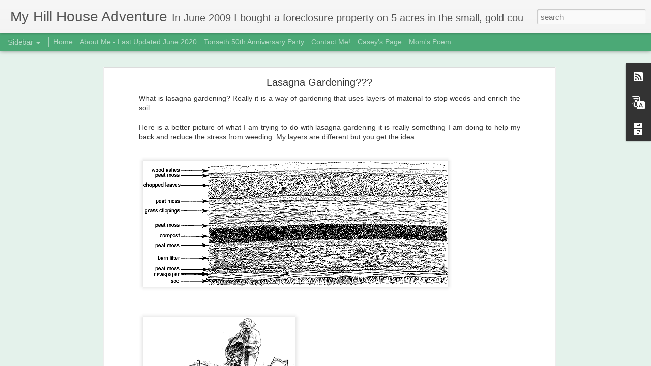

--- FILE ---
content_type: text/html; charset=UTF-8
request_url: http://www.mokehillhousefarm.com/2011/12/lasagna-gardening.html
body_size: 172659
content:
<!DOCTYPE html>
<html class='v2' dir='ltr' lang='en'>
<head>
<link href='https://www.blogger.com/static/v1/widgets/335934321-css_bundle_v2.css' rel='stylesheet' type='text/css'/>
<meta content='text/html; charset=UTF-8' http-equiv='Content-Type'/>
<meta content='blogger' name='generator'/>
<link href='http://www.mokehillhousefarm.com/favicon.ico' rel='icon' type='image/x-icon'/>
<link href='http://www.mokehillhousefarm.com/2011/12/lasagna-gardening.html' rel='canonical'/>
<link rel="alternate" type="application/atom+xml" title="My Hill House Adventure - Atom" href="http://www.mokehillhousefarm.com/feeds/posts/default" />
<link rel="alternate" type="application/rss+xml" title="My Hill House Adventure - RSS" href="http://www.mokehillhousefarm.com/feeds/posts/default?alt=rss" />
<link rel="service.post" type="application/atom+xml" title="My Hill House Adventure - Atom" href="https://www.blogger.com/feeds/5149397275102397914/posts/default" />

<link rel="alternate" type="application/atom+xml" title="My Hill House Adventure - Atom" href="http://www.mokehillhousefarm.com/feeds/3621879671119644968/comments/default" />
<!--Can't find substitution for tag [blog.ieCssRetrofitLinks]-->
<link href='[data-uri]' rel='image_src'/>
<meta content='http://www.mokehillhousefarm.com/2011/12/lasagna-gardening.html' property='og:url'/>
<meta content='Lasagna Gardening???' property='og:title'/>
<meta content='my blog about renovating a foreclosure house on 5 acres in Moke Hill CA' property='og:description'/>
<meta content='[data-uri]' property='og:image'/>
<title>My Hill House Adventure: Lasagna Gardening???</title>
<meta content='!' name='fragment'/>
<meta content='dynamic' name='blogger-template'/>
<meta content='IE=9,chrome=1' http-equiv='X-UA-Compatible'/>
<meta content='initial-scale=1.0, maximum-scale=1.0, user-scalable=no, width=device-width' name='viewport'/>
<style id='page-skin-1' type='text/css'><!--
/*-----------------------------------------------
Blogger Template Style
Name: Dynamic Views
----------------------------------------------- */
/* Variable definitions
====================
<Variable name="keycolor" description="Main Color" type="color" default="#ffffff"
variants="#2b256f,#00b2b4,#4ba976,#696f00,#b38f00,#f07300,#d0422c,#f37a86,#7b5341"/>
<Group description="Page">
<Variable name="page.text.font" description="Font" type="font"
default="'Helvetica Neue Light', HelveticaNeue-Light, 'Helvetica Neue', Helvetica, Arial, sans-serif"/>
<Variable name="page.text.color" description="Text Color" type="color"
default="#333333" variants="#333333"/>
<Variable name="body.background.color" description="Background Color" type="color"
default="#EEEEEE"
variants="#dfdfea,#d9f4f4,#e4f2eb,#e9ead9,#f4eed9,#fdead9,#f8e3e0,#fdebed,#ebe5e3"/>
</Group>
<Variable name="body.background" description="Body Background" type="background"
color="#EEEEEE" default="$(color) none repeat scroll top left"/>
<Group description="Header">
<Variable name="header.background.color" description="Background Color" type="color"
default="#F3F3F3" variants="#F3F3F3"/>
</Group>
<Group description="Header Bar">
<Variable name="primary.color" description="Background Color" type="color"
default="#333333" variants="#2b256f,#00b2b4,#4ba976,#696f00,#b38f00,#f07300,#d0422c,#f37a86,#7b5341"/>
<Variable name="menu.font" description="Font" type="font"
default="'Helvetica Neue Light', HelveticaNeue-Light, 'Helvetica Neue', Helvetica, Arial, sans-serif"/>
<Variable name="menu.text.color" description="Text Color" type="color"
default="#FFFFFF" variants="#FFFFFF"/>
</Group>
<Group description="Links">
<Variable name="link.font" description="Link Text" type="font"
default="'Helvetica Neue Light', HelveticaNeue-Light, 'Helvetica Neue', Helvetica, Arial, sans-serif"/>
<Variable name="link.color" description="Link Color" type="color"
default="#009EB8"
variants="#2b256f,#00b2b4,#4ba976,#696f00,#b38f00,#f07300,#d0422c,#f37a86,#7b5341"/>
<Variable name="link.hover.color" description="Link Hover Color" type="color"
default="#009EB8"
variants="#2b256f,#00b2b4,#4ba976,#696f00,#b38f00,#f07300,#d0422c,#f37a86,#7b5341"/>
<Variable name="link.visited.color" description="Link Visited Color" type="color"
default="#009EB8"
variants="#2b256f,#00b2b4,#4ba976,#696f00,#b38f00,#f07300,#d0422c,#f37a86,#7b5341"/>
</Group>
<Group description="Blog Title">
<Variable name="blog.title.font" description="Font" type="font"
default="'Helvetica Neue Light', HelveticaNeue-Light, 'Helvetica Neue', Helvetica, Arial, sans-serif"/>
<Variable name="blog.title.color" description="Color" type="color"
default="#555555" variants="#555555"/>
</Group>
<Group description="Blog Description">
<Variable name="blog.description.font" description="Font" type="font"
default="'Helvetica Neue Light', HelveticaNeue-Light, 'Helvetica Neue', Helvetica, Arial, sans-serif"/>
<Variable name="blog.description.color" description="Color" type="color"
default="#555555" variants="#555555"/>
</Group>
<Group description="Post Title">
<Variable name="post.title.font" description="Font" type="font"
default="'Helvetica Neue Light', HelveticaNeue-Light, 'Helvetica Neue', Helvetica, Arial, sans-serif"/>
<Variable name="post.title.color" description="Color" type="color"
default="#333333" variants="#333333"/>
</Group>
<Group description="Date Ribbon">
<Variable name="ribbon.color" description="Color" type="color"
default="#666666" variants="#2b256f,#00b2b4,#4ba976,#696f00,#b38f00,#f07300,#d0422c,#f37a86,#7b5341"/>
<Variable name="ribbon.hover.color" description="Hover Color" type="color"
default="#AD3A2B" variants="#AD3A2B"/>
</Group>
<Variable name="blitzview" description="Initial view type" type="string" default="sidebar"/>
*/
/* BEGIN CUT */
{
"font:Text": "normal normal 100% Arial, Tahoma, Helvetica, FreeSans, sans-serif",
"color:Text": "#333333",
"image:Background": "#EEEEEE none repeat scroll top left",
"color:Background": "#e4f2eb",
"color:Header Background": "#f3f3f3",
"color:Primary": "#4ba976",
"color:Menu Text": "#ffffff",
"font:Menu": "'Helvetica Neue Light', HelveticaNeue-Light, 'Helvetica Neue', Helvetica, Arial, sans-serif",
"font:Link": "'Helvetica Neue Light', HelveticaNeue-Light, 'Helvetica Neue', Helvetica, Arial, sans-serif",
"color:Link": "#4ba976",
"color:Link Visited": "#4ba976",
"color:Link Hover": "#4ba976",
"font:Blog Title": "'Helvetica Neue Light', HelveticaNeue-Light, 'Helvetica Neue', Helvetica, Arial, sans-serif",
"color:Blog Title": "#555555",
"font:Blog Description": "'Helvetica Neue Light', HelveticaNeue-Light, 'Helvetica Neue', Helvetica, Arial, sans-serif",
"color:Blog Description": "#555555",
"font:Post Title": "'Helvetica Neue Light', HelveticaNeue-Light, 'Helvetica Neue', Helvetica, Arial, sans-serif",
"color:Post Title": "#333333",
"color:Ribbon": "#4ba976",
"color:Ribbon Hover": "#ad3a2b",
"view": "sidebar"
}
/* END CUT */

--></style>
<style id='template-skin-1' type='text/css'><!--
body {
min-width: 940px;
}
.column-center-outer {
margin-top: 46px;
}
.content-outer, .content-fauxcolumn-outer, .region-inner {
min-width: 940px;
max-width: 940px;
_width: 940px;
}
.main-inner .columns {
padding-left: 0;
padding-right: 330px;
}
.main-inner .fauxcolumn-center-outer {
left: 0;
right: 330px;
/* IE6 does not respect left and right together */
_width: expression(this.parentNode.offsetWidth -
parseInt("0") -
parseInt("330px") + 'px');
}
.main-inner .fauxcolumn-left-outer {
width: 0;
}
.main-inner .fauxcolumn-right-outer {
width: 330px;
}
.main-inner .column-left-outer {
width: 0;
right: 100%;
margin-left: -0;
}
.main-inner .column-right-outer {
width: 330px;
margin-right: -330px;
}
#layout {
min-width: 0;
}
#layout .content-outer {
min-width: 0;
width: 800px;
}
#layout .region-inner {
min-width: 0;
width: auto;
}
--></style>
<script src='//www.blogblog.com/dynamicviews/2dfa401275732ff9/js/common.js' type='text/javascript'></script>
<script src='//www.blogblog.com/dynamicviews/2dfa401275732ff9/js/sidebar.js' type='text/javascript'></script>
<script src='//www.blogblog.com/dynamicviews/4224c15c4e7c9321/js/comments.js'></script>
<script type='text/javascript'>
        (function(i,s,o,g,r,a,m){i['GoogleAnalyticsObject']=r;i[r]=i[r]||function(){
        (i[r].q=i[r].q||[]).push(arguments)},i[r].l=1*new Date();a=s.createElement(o),
        m=s.getElementsByTagName(o)[0];a.async=1;a.src=g;m.parentNode.insertBefore(a,m)
        })(window,document,'script','https://www.google-analytics.com/analytics.js','ga');
        ga('create', 'UA-29175402-1', 'auto', 'blogger');
        ga('blogger.send', 'pageview');
      </script>
<link href='https://www.blogger.com/dyn-css/authorization.css?targetBlogID=5149397275102397914&amp;zx=88c7c8bf-2dd2-47d1-80f5-39cae2f48269' media='none' onload='if(media!=&#39;all&#39;)media=&#39;all&#39;' rel='stylesheet'/><noscript><link href='https://www.blogger.com/dyn-css/authorization.css?targetBlogID=5149397275102397914&amp;zx=88c7c8bf-2dd2-47d1-80f5-39cae2f48269' rel='stylesheet'/></noscript>
<meta name='google-adsense-platform-account' content='ca-host-pub-1556223355139109'/>
<meta name='google-adsense-platform-domain' content='blogspot.com'/>

<!-- data-ad-client=ca-pub-7923030508879427 -->

</head>
<body class='variant-sidebar'>
<div class='content'>
<div class='content-outer'>
<div class='fauxborder-left content-fauxborder-left'>
<div class='content-inner'>
<div class='main-outer'>
<div class='fauxborder-left main-fauxborder-left'>
<div class='region-inner main-inner'>
<div class='columns fauxcolumns'>
<div class='column-center-outer'>
<div class='column-center-inner'>
<div class='main section' id='main'>
</div>
</div>
</div>
<div class='column-right-outer'>
<div class='column-right-inner'>
<aside>
<div class='sidebar section' id='sidebar-right-1'>
</div>
</aside>
</div>
</div>
<div style='clear: both'></div>
</div>
</div>
</div>
</div>
</div>
</div>
</div>
</div>
<script language='javascript' type='text/javascript'>
        window.onload = function() {
          blogger.ui().configure().view();
        };
      </script>

<script type="text/javascript" src="https://www.blogger.com/static/v1/widgets/3845888474-widgets.js"></script>
<script type='text/javascript'>
window['__wavt'] = 'AOuZoY4oX3OptkGUa-rU7zdlH3c0cKeSCw:1768571038947';_WidgetManager._Init('//www.blogger.com/rearrange?blogID\x3d5149397275102397914','//www.mokehillhousefarm.com/2011/12/lasagna-gardening.html','5149397275102397914');
_WidgetManager._SetDataContext([{'name': 'blog', 'data': {'blogId': '5149397275102397914', 'title': 'My Hill House Adventure', 'url': 'http://www.mokehillhousefarm.com/2011/12/lasagna-gardening.html', 'canonicalUrl': 'http://www.mokehillhousefarm.com/2011/12/lasagna-gardening.html', 'homepageUrl': 'http://www.mokehillhousefarm.com/', 'searchUrl': 'http://www.mokehillhousefarm.com/search', 'canonicalHomepageUrl': 'http://www.mokehillhousefarm.com/', 'blogspotFaviconUrl': 'http://www.mokehillhousefarm.com/favicon.ico', 'bloggerUrl': 'https://www.blogger.com', 'hasCustomDomain': true, 'httpsEnabled': true, 'enabledCommentProfileImages': true, 'gPlusViewType': 'FILTERED_POSTMOD', 'adultContent': false, 'analyticsAccountNumber': 'UA-29175402-1', 'encoding': 'UTF-8', 'locale': 'en', 'localeUnderscoreDelimited': 'en', 'languageDirection': 'ltr', 'isPrivate': false, 'isMobile': false, 'isMobileRequest': false, 'mobileClass': '', 'isPrivateBlog': false, 'isDynamicViewsAvailable': true, 'feedLinks': '\x3clink rel\x3d\x22alternate\x22 type\x3d\x22application/atom+xml\x22 title\x3d\x22My Hill House Adventure - Atom\x22 href\x3d\x22http://www.mokehillhousefarm.com/feeds/posts/default\x22 /\x3e\n\x3clink rel\x3d\x22alternate\x22 type\x3d\x22application/rss+xml\x22 title\x3d\x22My Hill House Adventure - RSS\x22 href\x3d\x22http://www.mokehillhousefarm.com/feeds/posts/default?alt\x3drss\x22 /\x3e\n\x3clink rel\x3d\x22service.post\x22 type\x3d\x22application/atom+xml\x22 title\x3d\x22My Hill House Adventure - Atom\x22 href\x3d\x22https://www.blogger.com/feeds/5149397275102397914/posts/default\x22 /\x3e\n\n\x3clink rel\x3d\x22alternate\x22 type\x3d\x22application/atom+xml\x22 title\x3d\x22My Hill House Adventure - Atom\x22 href\x3d\x22http://www.mokehillhousefarm.com/feeds/3621879671119644968/comments/default\x22 /\x3e\n', 'meTag': '', 'adsenseClientId': 'ca-pub-7923030508879427', 'adsenseHostId': 'ca-host-pub-1556223355139109', 'adsenseHasAds': false, 'adsenseAutoAds': false, 'boqCommentIframeForm': true, 'loginRedirectParam': '', 'isGoogleEverywhereLinkTooltipEnabled': true, 'view': '', 'dynamicViewsCommentsSrc': '//www.blogblog.com/dynamicviews/4224c15c4e7c9321/js/comments.js', 'dynamicViewsScriptSrc': '//www.blogblog.com/dynamicviews/2dfa401275732ff9', 'plusOneApiSrc': 'https://apis.google.com/js/platform.js', 'disableGComments': true, 'interstitialAccepted': false, 'sharing': {'platforms': [{'name': 'Get link', 'key': 'link', 'shareMessage': 'Get link', 'target': ''}, {'name': 'Facebook', 'key': 'facebook', 'shareMessage': 'Share to Facebook', 'target': 'facebook'}, {'name': 'BlogThis!', 'key': 'blogThis', 'shareMessage': 'BlogThis!', 'target': 'blog'}, {'name': 'X', 'key': 'twitter', 'shareMessage': 'Share to X', 'target': 'twitter'}, {'name': 'Pinterest', 'key': 'pinterest', 'shareMessage': 'Share to Pinterest', 'target': 'pinterest'}, {'name': 'Email', 'key': 'email', 'shareMessage': 'Email', 'target': 'email'}], 'disableGooglePlus': true, 'googlePlusShareButtonWidth': 0, 'googlePlusBootstrap': '\x3cscript type\x3d\x22text/javascript\x22\x3ewindow.___gcfg \x3d {\x27lang\x27: \x27en\x27};\x3c/script\x3e'}, 'hasCustomJumpLinkMessage': false, 'jumpLinkMessage': 'Read more', 'pageType': 'item', 'postId': '3621879671119644968', 'postImageUrl': '[data-uri]\x3d\x3d', 'pageName': 'Lasagna Gardening???', 'pageTitle': 'My Hill House Adventure: Lasagna Gardening???', 'metaDescription': ''}}, {'name': 'features', 'data': {}}, {'name': 'messages', 'data': {'edit': 'Edit', 'linkCopiedToClipboard': 'Link copied to clipboard!', 'ok': 'Ok', 'postLink': 'Post Link'}}, {'name': 'skin', 'data': {'vars': {'link_color': '#4ba976', 'post_title_color': '#333333', 'blog_description_font': '\x27Helvetica Neue Light\x27, HelveticaNeue-Light, \x27Helvetica Neue\x27, Helvetica, Arial, sans-serif', 'body_background_color': '#e4f2eb', 'ribbon_color': '#4ba976', 'body_background': '#EEEEEE none repeat scroll top left', 'blitzview': 'sidebar', 'link_visited_color': '#4ba976', 'link_hover_color': '#4ba976', 'header_background_color': '#f3f3f3', 'keycolor': '#4ba976', 'page_text_font': 'normal normal 100% Arial, Tahoma, Helvetica, FreeSans, sans-serif', 'blog_title_color': '#555555', 'ribbon_hover_color': '#ad3a2b', 'blog_title_font': '\x27Helvetica Neue Light\x27, HelveticaNeue-Light, \x27Helvetica Neue\x27, Helvetica, Arial, sans-serif', 'link_font': '\x27Helvetica Neue Light\x27, HelveticaNeue-Light, \x27Helvetica Neue\x27, Helvetica, Arial, sans-serif', 'menu_font': '\x27Helvetica Neue Light\x27, HelveticaNeue-Light, \x27Helvetica Neue\x27, Helvetica, Arial, sans-serif', 'primary_color': '#4ba976', 'page_text_color': '#333333', 'post_title_font': '\x27Helvetica Neue Light\x27, HelveticaNeue-Light, \x27Helvetica Neue\x27, Helvetica, Arial, sans-serif', 'blog_description_color': '#555555', 'menu_text_color': '#ffffff'}, 'override': '', 'url': 'blitz.css'}}, {'name': 'template', 'data': {'name': 'Dynamic Views', 'localizedName': 'Dynamic Views', 'isResponsive': false, 'isAlternateRendering': false, 'isCustom': false, 'variant': 'sidebar', 'variantId': 'sidebar'}}, {'name': 'view', 'data': {'classic': {'name': 'classic', 'url': '?view\x3dclassic'}, 'flipcard': {'name': 'flipcard', 'url': '?view\x3dflipcard'}, 'magazine': {'name': 'magazine', 'url': '?view\x3dmagazine'}, 'mosaic': {'name': 'mosaic', 'url': '?view\x3dmosaic'}, 'sidebar': {'name': 'sidebar', 'url': '?view\x3dsidebar'}, 'snapshot': {'name': 'snapshot', 'url': '?view\x3dsnapshot'}, 'timeslide': {'name': 'timeslide', 'url': '?view\x3dtimeslide'}, 'isMobile': false, 'title': 'Lasagna Gardening???', 'description': 'my blog about renovating a foreclosure house on 5 acres in Moke Hill CA', 'featuredImage': '[data-uri]\x3d\x3d', 'url': 'http://www.mokehillhousefarm.com/2011/12/lasagna-gardening.html', 'type': 'item', 'isSingleItem': true, 'isMultipleItems': false, 'isError': false, 'isPage': false, 'isPost': true, 'isHomepage': false, 'isArchive': false, 'isLabelSearch': false, 'postId': 3621879671119644968}}]);
_WidgetManager._RegisterWidget('_BlogView', new _WidgetInfo('Blog1', 'main', document.getElementById('Blog1'), {'cmtInteractionsEnabled': false, 'lightboxEnabled': true, 'lightboxModuleUrl': 'https://www.blogger.com/static/v1/jsbin/4049919853-lbx.js', 'lightboxCssUrl': 'https://www.blogger.com/static/v1/v-css/828616780-lightbox_bundle.css'}, 'displayModeFull'));
_WidgetManager._RegisterWidget('_HeaderView', new _WidgetInfo('Header1', 'sidebar-right-1', document.getElementById('Header1'), {}, 'displayModeFull'));
_WidgetManager._RegisterWidget('_FeaturedPostView', new _WidgetInfo('FeaturedPost1', 'sidebar-right-1', document.getElementById('FeaturedPost1'), {}, 'displayModeFull'));
_WidgetManager._RegisterWidget('_SubscribeView', new _WidgetInfo('Subscribe1', 'sidebar-right-1', document.getElementById('Subscribe1'), {}, 'displayModeFull'));
_WidgetManager._RegisterWidget('_TranslateView', new _WidgetInfo('Translate1', 'sidebar-right-1', document.getElementById('Translate1'), {}, 'displayModeFull'));
_WidgetManager._RegisterWidget('_BlogArchiveView', new _WidgetInfo('BlogArchive1', 'sidebar-right-1', document.getElementById('BlogArchive1'), {'languageDirection': 'ltr', 'loadingMessage': 'Loading\x26hellip;'}, 'displayModeFull'));
_WidgetManager._RegisterWidget('_PageListView', new _WidgetInfo('PageList1', 'sidebar-right-1', document.getElementById('PageList1'), {'title': 'Extra Pages', 'links': [{'isCurrentPage': false, 'href': 'http://www.mokehillhousefarm.com/', 'title': 'Home'}, {'isCurrentPage': false, 'href': 'http://www.mokehillhousefarm.com/p/about-me-last-updated-july-8th-2012.html', 'id': '4996845138634021720', 'title': 'About Me - Last Updated June 2020'}, {'isCurrentPage': false, 'href': 'http://www.mokehillhousefarm.com/p/tonseth-50th-anniversary-party.html', 'id': '8159598092693658782', 'title': 'Tonseth 50th Anniversary Party'}, {'isCurrentPage': false, 'href': 'http://www.mokehillhousefarm.com/p/contact-information.html', 'id': '5939692945428256403', 'title': 'Contact Me!'}, {'isCurrentPage': false, 'href': 'http://www.mokehillhousefarm.com/p/caseys-page-dedicated-to-my-dog-casey.html', 'id': '3313632485874707105', 'title': 'Casey\x27s Page'}, {'isCurrentPage': false, 'href': 'http://www.mokehillhousefarm.com/p/moms-poem.html', 'id': '72016711138893427', 'title': 'Mom\x27s Poem'}], 'mobile': false, 'showPlaceholder': true, 'hasCurrentPage': false}, 'displayModeFull'));
_WidgetManager._RegisterWidget('_HTMLView', new _WidgetInfo('HTML1', 'sidebar-right-1', document.getElementById('HTML1'), {}, 'displayModeFull'));
_WidgetManager._RegisterWidget('_BlogSearchView', new _WidgetInfo('BlogSearch1', 'sidebar-right-1', document.getElementById('BlogSearch1'), {}, 'displayModeFull'));
_WidgetManager._RegisterWidget('_NavbarView', new _WidgetInfo('Navbar1', 'sidebar-right-1', document.getElementById('Navbar1'), {}, 'displayModeFull'));
_WidgetManager._RegisterWidget('_AttributionView', new _WidgetInfo('Attribution1', 'sidebar-right-1', document.getElementById('Attribution1'), {}, 'displayModeFull'));
</script>
</body>
</html>

--- FILE ---
content_type: text/javascript; charset=UTF-8
request_url: http://www.mokehillhousefarm.com/?v=0&action=initial&widgetId=BlogArchive1&responseType=js&xssi_token=AOuZoY4oX3OptkGUa-rU7zdlH3c0cKeSCw%3A1768571038947
body_size: 1901
content:
try {
_WidgetManager._HandleControllerResult('BlogArchive1', 'initial',{'url': 'http://www.mokehillhousefarm.com/search?updated-min\x3d1969-12-31T16:00:00-08:00\x26updated-max\x3d292278994-08-17T07:12:55Z\x26max-results\x3d50', 'name': 'All Posts', 'expclass': 'expanded', 'toggleId': 'ALL-0', 'post-count': 365, 'data': [{'url': 'http://www.mokehillhousefarm.com/2009/', 'name': '2009', 'expclass': 'collapsed', 'toggleId': 'YEARLY-1230796800000', 'post-count': 27, 'data': [{'url': 'http://www.mokehillhousefarm.com/2009/08/', 'name': 'August', 'expclass': 'collapsed', 'toggleId': 'MONTHLY-1249110000000', 'post-count': 2}, {'url': 'http://www.mokehillhousefarm.com/2009/09/', 'name': 'September', 'expclass': 'collapsed', 'toggleId': 'MONTHLY-1251788400000', 'post-count': 9}, {'url': 'http://www.mokehillhousefarm.com/2009/10/', 'name': 'October', 'expclass': 'collapsed', 'toggleId': 'MONTHLY-1254380400000', 'post-count': 10}, {'url': 'http://www.mokehillhousefarm.com/2009/11/', 'name': 'November', 'expclass': 'collapsed', 'toggleId': 'MONTHLY-1257058800000', 'post-count': 4}, {'url': 'http://www.mokehillhousefarm.com/2009/12/', 'name': 'December', 'expclass': 'collapsed', 'toggleId': 'MONTHLY-1259654400000', 'post-count': 2}]}, {'url': 'http://www.mokehillhousefarm.com/2010/', 'name': '2010', 'expclass': 'collapsed', 'toggleId': 'YEARLY-1262332800000', 'post-count': 39, 'data': [{'url': 'http://www.mokehillhousefarm.com/2010/01/', 'name': 'January', 'expclass': 'collapsed', 'toggleId': 'MONTHLY-1262332800000', 'post-count': 2}, {'url': 'http://www.mokehillhousefarm.com/2010/02/', 'name': 'February', 'expclass': 'collapsed', 'toggleId': 'MONTHLY-1265011200000', 'post-count': 2}, {'url': 'http://www.mokehillhousefarm.com/2010/03/', 'name': 'March', 'expclass': 'collapsed', 'toggleId': 'MONTHLY-1267430400000', 'post-count': 5}, {'url': 'http://www.mokehillhousefarm.com/2010/04/', 'name': 'April', 'expclass': 'collapsed', 'toggleId': 'MONTHLY-1270105200000', 'post-count': 3}, {'url': 'http://www.mokehillhousefarm.com/2010/05/', 'name': 'May', 'expclass': 'collapsed', 'toggleId': 'MONTHLY-1272697200000', 'post-count': 3}, {'url': 'http://www.mokehillhousefarm.com/2010/06/', 'name': 'June', 'expclass': 'collapsed', 'toggleId': 'MONTHLY-1275375600000', 'post-count': 3}, {'url': 'http://www.mokehillhousefarm.com/2010/07/', 'name': 'July', 'expclass': 'collapsed', 'toggleId': 'MONTHLY-1277967600000', 'post-count': 4}, {'url': 'http://www.mokehillhousefarm.com/2010/08/', 'name': 'August', 'expclass': 'collapsed', 'toggleId': 'MONTHLY-1280646000000', 'post-count': 2}, {'url': 'http://www.mokehillhousefarm.com/2010/09/', 'name': 'September', 'expclass': 'collapsed', 'toggleId': 'MONTHLY-1283324400000', 'post-count': 3}, {'url': 'http://www.mokehillhousefarm.com/2010/10/', 'name': 'October', 'expclass': 'collapsed', 'toggleId': 'MONTHLY-1285916400000', 'post-count': 4}, {'url': 'http://www.mokehillhousefarm.com/2010/11/', 'name': 'November', 'expclass': 'collapsed', 'toggleId': 'MONTHLY-1288594800000', 'post-count': 2}, {'url': 'http://www.mokehillhousefarm.com/2010/12/', 'name': 'December', 'expclass': 'collapsed', 'toggleId': 'MONTHLY-1291190400000', 'post-count': 6}]}, {'url': 'http://www.mokehillhousefarm.com/2011/', 'name': '2011', 'expclass': 'collapsed', 'toggleId': 'YEARLY-1293868800000', 'post-count': 45, 'data': [{'url': 'http://www.mokehillhousefarm.com/2011/01/', 'name': 'January', 'expclass': 'collapsed', 'toggleId': 'MONTHLY-1293868800000', 'post-count': 4}, {'url': 'http://www.mokehillhousefarm.com/2011/02/', 'name': 'February', 'expclass': 'collapsed', 'toggleId': 'MONTHLY-1296547200000', 'post-count': 2}, {'url': 'http://www.mokehillhousefarm.com/2011/03/', 'name': 'March', 'expclass': 'collapsed', 'toggleId': 'MONTHLY-1298966400000', 'post-count': 3}, {'url': 'http://www.mokehillhousefarm.com/2011/04/', 'name': 'April', 'expclass': 'collapsed', 'toggleId': 'MONTHLY-1301641200000', 'post-count': 5}, {'url': 'http://www.mokehillhousefarm.com/2011/05/', 'name': 'May', 'expclass': 'collapsed', 'toggleId': 'MONTHLY-1304233200000', 'post-count': 3}, {'url': 'http://www.mokehillhousefarm.com/2011/06/', 'name': 'June', 'expclass': 'collapsed', 'toggleId': 'MONTHLY-1306911600000', 'post-count': 4}, {'url': 'http://www.mokehillhousefarm.com/2011/07/', 'name': 'July', 'expclass': 'collapsed', 'toggleId': 'MONTHLY-1309503600000', 'post-count': 4}, {'url': 'http://www.mokehillhousefarm.com/2011/08/', 'name': 'August', 'expclass': 'collapsed', 'toggleId': 'MONTHLY-1312182000000', 'post-count': 6}, {'url': 'http://www.mokehillhousefarm.com/2011/09/', 'name': 'September', 'expclass': 'collapsed', 'toggleId': 'MONTHLY-1314860400000', 'post-count': 3}, {'url': 'http://www.mokehillhousefarm.com/2011/10/', 'name': 'October', 'expclass': 'collapsed', 'toggleId': 'MONTHLY-1317452400000', 'post-count': 4}, {'url': 'http://www.mokehillhousefarm.com/2011/11/', 'name': 'November', 'expclass': 'collapsed', 'toggleId': 'MONTHLY-1320130800000', 'post-count': 1}, {'url': 'http://www.mokehillhousefarm.com/2011/12/', 'name': 'December', 'expclass': 'collapsed', 'toggleId': 'MONTHLY-1322726400000', 'post-count': 6}]}, {'url': 'http://www.mokehillhousefarm.com/2012/', 'name': '2012', 'expclass': 'collapsed', 'toggleId': 'YEARLY-1325404800000', 'post-count': 62, 'data': [{'url': 'http://www.mokehillhousefarm.com/2012/01/', 'name': 'January', 'expclass': 'collapsed', 'toggleId': 'MONTHLY-1325404800000', 'post-count': 4}, {'url': 'http://www.mokehillhousefarm.com/2012/02/', 'name': 'February', 'expclass': 'collapsed', 'toggleId': 'MONTHLY-1328083200000', 'post-count': 6}, {'url': 'http://www.mokehillhousefarm.com/2012/03/', 'name': 'March', 'expclass': 'collapsed', 'toggleId': 'MONTHLY-1330588800000', 'post-count': 6}, {'url': 'http://www.mokehillhousefarm.com/2012/04/', 'name': 'April', 'expclass': 'collapsed', 'toggleId': 'MONTHLY-1333263600000', 'post-count': 6}, {'url': 'http://www.mokehillhousefarm.com/2012/05/', 'name': 'May', 'expclass': 'collapsed', 'toggleId': 'MONTHLY-1335855600000', 'post-count': 4}, {'url': 'http://www.mokehillhousefarm.com/2012/06/', 'name': 'June', 'expclass': 'collapsed', 'toggleId': 'MONTHLY-1338534000000', 'post-count': 2}, {'url': 'http://www.mokehillhousefarm.com/2012/07/', 'name': 'July', 'expclass': 'collapsed', 'toggleId': 'MONTHLY-1341126000000', 'post-count': 6}, {'url': 'http://www.mokehillhousefarm.com/2012/08/', 'name': 'August', 'expclass': 'collapsed', 'toggleId': 'MONTHLY-1343804400000', 'post-count': 2}, {'url': 'http://www.mokehillhousefarm.com/2012/09/', 'name': 'September', 'expclass': 'collapsed', 'toggleId': 'MONTHLY-1346482800000', 'post-count': 7}, {'url': 'http://www.mokehillhousefarm.com/2012/10/', 'name': 'October', 'expclass': 'collapsed', 'toggleId': 'MONTHLY-1349074800000', 'post-count': 5}, {'url': 'http://www.mokehillhousefarm.com/2012/11/', 'name': 'November', 'expclass': 'collapsed', 'toggleId': 'MONTHLY-1351753200000', 'post-count': 7}, {'url': 'http://www.mokehillhousefarm.com/2012/12/', 'name': 'December', 'expclass': 'collapsed', 'toggleId': 'MONTHLY-1354348800000', 'post-count': 7}]}, {'url': 'http://www.mokehillhousefarm.com/2013/', 'name': '2013', 'expclass': 'collapsed', 'toggleId': 'YEARLY-1357027200000', 'post-count': 55, 'data': [{'url': 'http://www.mokehillhousefarm.com/2013/01/', 'name': 'January', 'expclass': 'collapsed', 'toggleId': 'MONTHLY-1357027200000', 'post-count': 3}, {'url': 'http://www.mokehillhousefarm.com/2013/02/', 'name': 'February', 'expclass': 'collapsed', 'toggleId': 'MONTHLY-1359705600000', 'post-count': 5}, {'url': 'http://www.mokehillhousefarm.com/2013/03/', 'name': 'March', 'expclass': 'collapsed', 'toggleId': 'MONTHLY-1362124800000', 'post-count': 4}, {'url': 'http://www.mokehillhousefarm.com/2013/04/', 'name': 'April', 'expclass': 'collapsed', 'toggleId': 'MONTHLY-1364799600000', 'post-count': 4}, {'url': 'http://www.mokehillhousefarm.com/2013/05/', 'name': 'May', 'expclass': 'collapsed', 'toggleId': 'MONTHLY-1367391600000', 'post-count': 3}, {'url': 'http://www.mokehillhousefarm.com/2013/06/', 'name': 'June', 'expclass': 'collapsed', 'toggleId': 'MONTHLY-1370070000000', 'post-count': 4}, {'url': 'http://www.mokehillhousefarm.com/2013/07/', 'name': 'July', 'expclass': 'collapsed', 'toggleId': 'MONTHLY-1372662000000', 'post-count': 5}, {'url': 'http://www.mokehillhousefarm.com/2013/08/', 'name': 'August', 'expclass': 'collapsed', 'toggleId': 'MONTHLY-1375340400000', 'post-count': 4}, {'url': 'http://www.mokehillhousefarm.com/2013/09/', 'name': 'September', 'expclass': 'collapsed', 'toggleId': 'MONTHLY-1378018800000', 'post-count': 8}, {'url': 'http://www.mokehillhousefarm.com/2013/10/', 'name': 'October', 'expclass': 'collapsed', 'toggleId': 'MONTHLY-1380610800000', 'post-count': 5}, {'url': 'http://www.mokehillhousefarm.com/2013/11/', 'name': 'November', 'expclass': 'collapsed', 'toggleId': 'MONTHLY-1383289200000', 'post-count': 6}, {'url': 'http://www.mokehillhousefarm.com/2013/12/', 'name': 'December', 'expclass': 'collapsed', 'toggleId': 'MONTHLY-1385884800000', 'post-count': 4}]}, {'url': 'http://www.mokehillhousefarm.com/2014/', 'name': '2014', 'expclass': 'collapsed', 'toggleId': 'YEARLY-1388563200000', 'post-count': 62, 'data': [{'url': 'http://www.mokehillhousefarm.com/2014/01/', 'name': 'January', 'expclass': 'collapsed', 'toggleId': 'MONTHLY-1388563200000', 'post-count': 6}, {'url': 'http://www.mokehillhousefarm.com/2014/02/', 'name': 'February', 'expclass': 'collapsed', 'toggleId': 'MONTHLY-1391241600000', 'post-count': 3}, {'url': 'http://www.mokehillhousefarm.com/2014/03/', 'name': 'March', 'expclass': 'collapsed', 'toggleId': 'MONTHLY-1393660800000', 'post-count': 6}, {'url': 'http://www.mokehillhousefarm.com/2014/04/', 'name': 'April', 'expclass': 'collapsed', 'toggleId': 'MONTHLY-1396335600000', 'post-count': 7}, {'url': 'http://www.mokehillhousefarm.com/2014/05/', 'name': 'May', 'expclass': 'collapsed', 'toggleId': 'MONTHLY-1398927600000', 'post-count': 8}, {'url': 'http://www.mokehillhousefarm.com/2014/06/', 'name': 'June', 'expclass': 'collapsed', 'toggleId': 'MONTHLY-1401606000000', 'post-count': 3}, {'url': 'http://www.mokehillhousefarm.com/2014/07/', 'name': 'July', 'expclass': 'collapsed', 'toggleId': 'MONTHLY-1404198000000', 'post-count': 8}, {'url': 'http://www.mokehillhousefarm.com/2014/08/', 'name': 'August', 'expclass': 'collapsed', 'toggleId': 'MONTHLY-1406876400000', 'post-count': 2}, {'url': 'http://www.mokehillhousefarm.com/2014/09/', 'name': 'September', 'expclass': 'collapsed', 'toggleId': 'MONTHLY-1409554800000', 'post-count': 4}, {'url': 'http://www.mokehillhousefarm.com/2014/10/', 'name': 'October', 'expclass': 'collapsed', 'toggleId': 'MONTHLY-1412146800000', 'post-count': 2}, {'url': 'http://www.mokehillhousefarm.com/2014/11/', 'name': 'November', 'expclass': 'collapsed', 'toggleId': 'MONTHLY-1414825200000', 'post-count': 8}, {'url': 'http://www.mokehillhousefarm.com/2014/12/', 'name': 'December', 'expclass': 'collapsed', 'toggleId': 'MONTHLY-1417420800000', 'post-count': 5}]}, {'url': 'http://www.mokehillhousefarm.com/2015/', 'name': '2015', 'expclass': 'collapsed', 'toggleId': 'YEARLY-1420099200000', 'post-count': 25, 'data': [{'url': 'http://www.mokehillhousefarm.com/2015/01/', 'name': 'January', 'expclass': 'collapsed', 'toggleId': 'MONTHLY-1420099200000', 'post-count': 4}, {'url': 'http://www.mokehillhousefarm.com/2015/02/', 'name': 'February', 'expclass': 'collapsed', 'toggleId': 'MONTHLY-1422777600000', 'post-count': 1}, {'url': 'http://www.mokehillhousefarm.com/2015/03/', 'name': 'March', 'expclass': 'collapsed', 'toggleId': 'MONTHLY-1425196800000', 'post-count': 3}, {'url': 'http://www.mokehillhousefarm.com/2015/04/', 'name': 'April', 'expclass': 'collapsed', 'toggleId': 'MONTHLY-1427871600000', 'post-count': 3}, {'url': 'http://www.mokehillhousefarm.com/2015/05/', 'name': 'May', 'expclass': 'collapsed', 'toggleId': 'MONTHLY-1430463600000', 'post-count': 3}, {'url': 'http://www.mokehillhousefarm.com/2015/06/', 'name': 'June', 'expclass': 'collapsed', 'toggleId': 'MONTHLY-1433142000000', 'post-count': 2}, {'url': 'http://www.mokehillhousefarm.com/2015/07/', 'name': 'July', 'expclass': 'collapsed', 'toggleId': 'MONTHLY-1435734000000', 'post-count': 1}, {'url': 'http://www.mokehillhousefarm.com/2015/08/', 'name': 'August', 'expclass': 'collapsed', 'toggleId': 'MONTHLY-1438412400000', 'post-count': 2}, {'url': 'http://www.mokehillhousefarm.com/2015/09/', 'name': 'September', 'expclass': 'collapsed', 'toggleId': 'MONTHLY-1441090800000', 'post-count': 3}, {'url': 'http://www.mokehillhousefarm.com/2015/11/', 'name': 'November', 'expclass': 'collapsed', 'toggleId': 'MONTHLY-1446361200000', 'post-count': 2}, {'url': 'http://www.mokehillhousefarm.com/2015/12/', 'name': 'December', 'expclass': 'collapsed', 'toggleId': 'MONTHLY-1448956800000', 'post-count': 1}]}, {'url': 'http://www.mokehillhousefarm.com/2016/', 'name': '2016', 'expclass': 'collapsed', 'toggleId': 'YEARLY-1451635200000', 'post-count': 19, 'data': [{'url': 'http://www.mokehillhousefarm.com/2016/01/', 'name': 'January', 'expclass': 'collapsed', 'toggleId': 'MONTHLY-1451635200000', 'post-count': 1}, {'url': 'http://www.mokehillhousefarm.com/2016/02/', 'name': 'February', 'expclass': 'collapsed', 'toggleId': 'MONTHLY-1454313600000', 'post-count': 2}, {'url': 'http://www.mokehillhousefarm.com/2016/04/', 'name': 'April', 'expclass': 'collapsed', 'toggleId': 'MONTHLY-1459494000000', 'post-count': 1}, {'url': 'http://www.mokehillhousefarm.com/2016/05/', 'name': 'May', 'expclass': 'collapsed', 'toggleId': 'MONTHLY-1462086000000', 'post-count': 2}, {'url': 'http://www.mokehillhousefarm.com/2016/06/', 'name': 'June', 'expclass': 'collapsed', 'toggleId': 'MONTHLY-1464764400000', 'post-count': 1}, {'url': 'http://www.mokehillhousefarm.com/2016/07/', 'name': 'July', 'expclass': 'collapsed', 'toggleId': 'MONTHLY-1467356400000', 'post-count': 1}, {'url': 'http://www.mokehillhousefarm.com/2016/08/', 'name': 'August', 'expclass': 'collapsed', 'toggleId': 'MONTHLY-1470034800000', 'post-count': 1}, {'url': 'http://www.mokehillhousefarm.com/2016/09/', 'name': 'September', 'expclass': 'collapsed', 'toggleId': 'MONTHLY-1472713200000', 'post-count': 1}, {'url': 'http://www.mokehillhousefarm.com/2016/10/', 'name': 'October', 'expclass': 'collapsed', 'toggleId': 'MONTHLY-1475305200000', 'post-count': 3}, {'url': 'http://www.mokehillhousefarm.com/2016/11/', 'name': 'November', 'expclass': 'collapsed', 'toggleId': 'MONTHLY-1477983600000', 'post-count': 4}, {'url': 'http://www.mokehillhousefarm.com/2016/12/', 'name': 'December', 'expclass': 'collapsed', 'toggleId': 'MONTHLY-1480579200000', 'post-count': 2}]}, {'url': 'http://www.mokehillhousefarm.com/2017/', 'name': '2017', 'expclass': 'collapsed', 'toggleId': 'YEARLY-1483257600000', 'post-count': 8, 'data': [{'url': 'http://www.mokehillhousefarm.com/2017/01/', 'name': 'January', 'expclass': 'collapsed', 'toggleId': 'MONTHLY-1483257600000', 'post-count': 1}, {'url': 'http://www.mokehillhousefarm.com/2017/04/', 'name': 'April', 'expclass': 'collapsed', 'toggleId': 'MONTHLY-1491030000000', 'post-count': 1}, {'url': 'http://www.mokehillhousefarm.com/2017/07/', 'name': 'July', 'expclass': 'collapsed', 'toggleId': 'MONTHLY-1498892400000', 'post-count': 1}, {'url': 'http://www.mokehillhousefarm.com/2017/08/', 'name': 'August', 'expclass': 'collapsed', 'toggleId': 'MONTHLY-1501570800000', 'post-count': 1}, {'url': 'http://www.mokehillhousefarm.com/2017/09/', 'name': 'September', 'expclass': 'collapsed', 'toggleId': 'MONTHLY-1504249200000', 'post-count': 1}, {'url': 'http://www.mokehillhousefarm.com/2017/11/', 'name': 'November', 'expclass': 'collapsed', 'toggleId': 'MONTHLY-1509519600000', 'post-count': 2}, {'url': 'http://www.mokehillhousefarm.com/2017/12/', 'name': 'December', 'expclass': 'collapsed', 'toggleId': 'MONTHLY-1512115200000', 'post-count': 1}]}, {'url': 'http://www.mokehillhousefarm.com/2018/', 'name': '2018', 'expclass': 'collapsed', 'toggleId': 'YEARLY-1514793600000', 'post-count': 10, 'data': [{'url': 'http://www.mokehillhousefarm.com/2018/02/', 'name': 'February', 'expclass': 'collapsed', 'toggleId': 'MONTHLY-1517472000000', 'post-count': 2}, {'url': 'http://www.mokehillhousefarm.com/2018/03/', 'name': 'March', 'expclass': 'collapsed', 'toggleId': 'MONTHLY-1519891200000', 'post-count': 1}, {'url': 'http://www.mokehillhousefarm.com/2018/05/', 'name': 'May', 'expclass': 'collapsed', 'toggleId': 'MONTHLY-1525158000000', 'post-count': 4}, {'url': 'http://www.mokehillhousefarm.com/2018/07/', 'name': 'July', 'expclass': 'collapsed', 'toggleId': 'MONTHLY-1530428400000', 'post-count': 1}, {'url': 'http://www.mokehillhousefarm.com/2018/11/', 'name': 'November', 'expclass': 'collapsed', 'toggleId': 'MONTHLY-1541055600000', 'post-count': 2}]}, {'url': 'http://www.mokehillhousefarm.com/2019/', 'name': '2019', 'expclass': 'collapsed', 'toggleId': 'YEARLY-1546329600000', 'post-count': 7, 'data': [{'url': 'http://www.mokehillhousefarm.com/2019/01/', 'name': 'January', 'expclass': 'collapsed', 'toggleId': 'MONTHLY-1546329600000', 'post-count': 1}, {'url': 'http://www.mokehillhousefarm.com/2019/02/', 'name': 'February', 'expclass': 'collapsed', 'toggleId': 'MONTHLY-1549008000000', 'post-count': 2}, {'url': 'http://www.mokehillhousefarm.com/2019/09/', 'name': 'September', 'expclass': 'collapsed', 'toggleId': 'MONTHLY-1567321200000', 'post-count': 1}, {'url': 'http://www.mokehillhousefarm.com/2019/10/', 'name': 'October', 'expclass': 'collapsed', 'toggleId': 'MONTHLY-1569913200000', 'post-count': 2}, {'url': 'http://www.mokehillhousefarm.com/2019/12/', 'name': 'December', 'expclass': 'collapsed', 'toggleId': 'MONTHLY-1575187200000', 'post-count': 1}]}, {'url': 'http://www.mokehillhousefarm.com/2020/', 'name': '2020', 'expclass': 'collapsed', 'toggleId': 'YEARLY-1577865600000', 'post-count': 3, 'data': [{'url': 'http://www.mokehillhousefarm.com/2020/02/', 'name': 'February', 'expclass': 'collapsed', 'toggleId': 'MONTHLY-1580544000000', 'post-count': 1}, {'url': 'http://www.mokehillhousefarm.com/2020/06/', 'name': 'June', 'expclass': 'collapsed', 'toggleId': 'MONTHLY-1590994800000', 'post-count': 1}, {'url': 'http://www.mokehillhousefarm.com/2020/08/', 'name': 'August', 'expclass': 'collapsed', 'toggleId': 'MONTHLY-1596265200000', 'post-count': 1}]}, {'url': 'http://www.mokehillhousefarm.com/2021/', 'name': '2021', 'expclass': 'collapsed', 'toggleId': 'YEARLY-1609488000000', 'post-count': 1, 'data': [{'url': 'http://www.mokehillhousefarm.com/2021/04/', 'name': 'April', 'expclass': 'collapsed', 'toggleId': 'MONTHLY-1617260400000', 'post-count': 1}]}, {'url': 'http://www.mokehillhousefarm.com/2022/', 'name': '2022', 'expclass': 'collapsed', 'toggleId': 'YEARLY-1641024000000', 'post-count': 1, 'data': [{'url': 'http://www.mokehillhousefarm.com/2022/07/', 'name': 'July', 'expclass': 'collapsed', 'toggleId': 'MONTHLY-1656658800000', 'post-count': 1}]}, {'url': 'http://www.mokehillhousefarm.com/2025/', 'name': '2025', 'expclass': 'expanded', 'toggleId': 'YEARLY-1735718400000', 'post-count': 1, 'data': [{'url': 'http://www.mokehillhousefarm.com/2025/09/', 'name': 'September', 'expclass': 'expanded', 'toggleId': 'MONTHLY-1756710000000', 'post-count': 1, 'posts': [{'title': 'Meet me at my new website!', 'url': 'http://www.mokehillhousefarm.com/2025/09/meet-me-at-my-new-website.html'}]}]}], 'toggleopen': 'MONTHLY-1756710000000', 'style': 'HIERARCHY', 'title': 'Blog Archive'});
} catch (e) {
  if (typeof log != 'undefined') {
    log('HandleControllerResult failed: ' + e);
  }
}


--- FILE ---
content_type: text/javascript; charset=UTF-8
request_url: http://www.mokehillhousefarm.com/?v=0&action=initial&widgetId=BlogArchive1&responseType=js&xssi_token=AOuZoY4oX3OptkGUa-rU7zdlH3c0cKeSCw%3A1768571038947
body_size: 1901
content:
try {
_WidgetManager._HandleControllerResult('BlogArchive1', 'initial',{'url': 'http://www.mokehillhousefarm.com/search?updated-min\x3d1969-12-31T16:00:00-08:00\x26updated-max\x3d292278994-08-17T07:12:55Z\x26max-results\x3d50', 'name': 'All Posts', 'expclass': 'expanded', 'toggleId': 'ALL-0', 'post-count': 365, 'data': [{'url': 'http://www.mokehillhousefarm.com/2009/', 'name': '2009', 'expclass': 'collapsed', 'toggleId': 'YEARLY-1230796800000', 'post-count': 27, 'data': [{'url': 'http://www.mokehillhousefarm.com/2009/08/', 'name': 'August', 'expclass': 'collapsed', 'toggleId': 'MONTHLY-1249110000000', 'post-count': 2}, {'url': 'http://www.mokehillhousefarm.com/2009/09/', 'name': 'September', 'expclass': 'collapsed', 'toggleId': 'MONTHLY-1251788400000', 'post-count': 9}, {'url': 'http://www.mokehillhousefarm.com/2009/10/', 'name': 'October', 'expclass': 'collapsed', 'toggleId': 'MONTHLY-1254380400000', 'post-count': 10}, {'url': 'http://www.mokehillhousefarm.com/2009/11/', 'name': 'November', 'expclass': 'collapsed', 'toggleId': 'MONTHLY-1257058800000', 'post-count': 4}, {'url': 'http://www.mokehillhousefarm.com/2009/12/', 'name': 'December', 'expclass': 'collapsed', 'toggleId': 'MONTHLY-1259654400000', 'post-count': 2}]}, {'url': 'http://www.mokehillhousefarm.com/2010/', 'name': '2010', 'expclass': 'collapsed', 'toggleId': 'YEARLY-1262332800000', 'post-count': 39, 'data': [{'url': 'http://www.mokehillhousefarm.com/2010/01/', 'name': 'January', 'expclass': 'collapsed', 'toggleId': 'MONTHLY-1262332800000', 'post-count': 2}, {'url': 'http://www.mokehillhousefarm.com/2010/02/', 'name': 'February', 'expclass': 'collapsed', 'toggleId': 'MONTHLY-1265011200000', 'post-count': 2}, {'url': 'http://www.mokehillhousefarm.com/2010/03/', 'name': 'March', 'expclass': 'collapsed', 'toggleId': 'MONTHLY-1267430400000', 'post-count': 5}, {'url': 'http://www.mokehillhousefarm.com/2010/04/', 'name': 'April', 'expclass': 'collapsed', 'toggleId': 'MONTHLY-1270105200000', 'post-count': 3}, {'url': 'http://www.mokehillhousefarm.com/2010/05/', 'name': 'May', 'expclass': 'collapsed', 'toggleId': 'MONTHLY-1272697200000', 'post-count': 3}, {'url': 'http://www.mokehillhousefarm.com/2010/06/', 'name': 'June', 'expclass': 'collapsed', 'toggleId': 'MONTHLY-1275375600000', 'post-count': 3}, {'url': 'http://www.mokehillhousefarm.com/2010/07/', 'name': 'July', 'expclass': 'collapsed', 'toggleId': 'MONTHLY-1277967600000', 'post-count': 4}, {'url': 'http://www.mokehillhousefarm.com/2010/08/', 'name': 'August', 'expclass': 'collapsed', 'toggleId': 'MONTHLY-1280646000000', 'post-count': 2}, {'url': 'http://www.mokehillhousefarm.com/2010/09/', 'name': 'September', 'expclass': 'collapsed', 'toggleId': 'MONTHLY-1283324400000', 'post-count': 3}, {'url': 'http://www.mokehillhousefarm.com/2010/10/', 'name': 'October', 'expclass': 'collapsed', 'toggleId': 'MONTHLY-1285916400000', 'post-count': 4}, {'url': 'http://www.mokehillhousefarm.com/2010/11/', 'name': 'November', 'expclass': 'collapsed', 'toggleId': 'MONTHLY-1288594800000', 'post-count': 2}, {'url': 'http://www.mokehillhousefarm.com/2010/12/', 'name': 'December', 'expclass': 'collapsed', 'toggleId': 'MONTHLY-1291190400000', 'post-count': 6}]}, {'url': 'http://www.mokehillhousefarm.com/2011/', 'name': '2011', 'expclass': 'collapsed', 'toggleId': 'YEARLY-1293868800000', 'post-count': 45, 'data': [{'url': 'http://www.mokehillhousefarm.com/2011/01/', 'name': 'January', 'expclass': 'collapsed', 'toggleId': 'MONTHLY-1293868800000', 'post-count': 4}, {'url': 'http://www.mokehillhousefarm.com/2011/02/', 'name': 'February', 'expclass': 'collapsed', 'toggleId': 'MONTHLY-1296547200000', 'post-count': 2}, {'url': 'http://www.mokehillhousefarm.com/2011/03/', 'name': 'March', 'expclass': 'collapsed', 'toggleId': 'MONTHLY-1298966400000', 'post-count': 3}, {'url': 'http://www.mokehillhousefarm.com/2011/04/', 'name': 'April', 'expclass': 'collapsed', 'toggleId': 'MONTHLY-1301641200000', 'post-count': 5}, {'url': 'http://www.mokehillhousefarm.com/2011/05/', 'name': 'May', 'expclass': 'collapsed', 'toggleId': 'MONTHLY-1304233200000', 'post-count': 3}, {'url': 'http://www.mokehillhousefarm.com/2011/06/', 'name': 'June', 'expclass': 'collapsed', 'toggleId': 'MONTHLY-1306911600000', 'post-count': 4}, {'url': 'http://www.mokehillhousefarm.com/2011/07/', 'name': 'July', 'expclass': 'collapsed', 'toggleId': 'MONTHLY-1309503600000', 'post-count': 4}, {'url': 'http://www.mokehillhousefarm.com/2011/08/', 'name': 'August', 'expclass': 'collapsed', 'toggleId': 'MONTHLY-1312182000000', 'post-count': 6}, {'url': 'http://www.mokehillhousefarm.com/2011/09/', 'name': 'September', 'expclass': 'collapsed', 'toggleId': 'MONTHLY-1314860400000', 'post-count': 3}, {'url': 'http://www.mokehillhousefarm.com/2011/10/', 'name': 'October', 'expclass': 'collapsed', 'toggleId': 'MONTHLY-1317452400000', 'post-count': 4}, {'url': 'http://www.mokehillhousefarm.com/2011/11/', 'name': 'November', 'expclass': 'collapsed', 'toggleId': 'MONTHLY-1320130800000', 'post-count': 1}, {'url': 'http://www.mokehillhousefarm.com/2011/12/', 'name': 'December', 'expclass': 'collapsed', 'toggleId': 'MONTHLY-1322726400000', 'post-count': 6}]}, {'url': 'http://www.mokehillhousefarm.com/2012/', 'name': '2012', 'expclass': 'collapsed', 'toggleId': 'YEARLY-1325404800000', 'post-count': 62, 'data': [{'url': 'http://www.mokehillhousefarm.com/2012/01/', 'name': 'January', 'expclass': 'collapsed', 'toggleId': 'MONTHLY-1325404800000', 'post-count': 4}, {'url': 'http://www.mokehillhousefarm.com/2012/02/', 'name': 'February', 'expclass': 'collapsed', 'toggleId': 'MONTHLY-1328083200000', 'post-count': 6}, {'url': 'http://www.mokehillhousefarm.com/2012/03/', 'name': 'March', 'expclass': 'collapsed', 'toggleId': 'MONTHLY-1330588800000', 'post-count': 6}, {'url': 'http://www.mokehillhousefarm.com/2012/04/', 'name': 'April', 'expclass': 'collapsed', 'toggleId': 'MONTHLY-1333263600000', 'post-count': 6}, {'url': 'http://www.mokehillhousefarm.com/2012/05/', 'name': 'May', 'expclass': 'collapsed', 'toggleId': 'MONTHLY-1335855600000', 'post-count': 4}, {'url': 'http://www.mokehillhousefarm.com/2012/06/', 'name': 'June', 'expclass': 'collapsed', 'toggleId': 'MONTHLY-1338534000000', 'post-count': 2}, {'url': 'http://www.mokehillhousefarm.com/2012/07/', 'name': 'July', 'expclass': 'collapsed', 'toggleId': 'MONTHLY-1341126000000', 'post-count': 6}, {'url': 'http://www.mokehillhousefarm.com/2012/08/', 'name': 'August', 'expclass': 'collapsed', 'toggleId': 'MONTHLY-1343804400000', 'post-count': 2}, {'url': 'http://www.mokehillhousefarm.com/2012/09/', 'name': 'September', 'expclass': 'collapsed', 'toggleId': 'MONTHLY-1346482800000', 'post-count': 7}, {'url': 'http://www.mokehillhousefarm.com/2012/10/', 'name': 'October', 'expclass': 'collapsed', 'toggleId': 'MONTHLY-1349074800000', 'post-count': 5}, {'url': 'http://www.mokehillhousefarm.com/2012/11/', 'name': 'November', 'expclass': 'collapsed', 'toggleId': 'MONTHLY-1351753200000', 'post-count': 7}, {'url': 'http://www.mokehillhousefarm.com/2012/12/', 'name': 'December', 'expclass': 'collapsed', 'toggleId': 'MONTHLY-1354348800000', 'post-count': 7}]}, {'url': 'http://www.mokehillhousefarm.com/2013/', 'name': '2013', 'expclass': 'collapsed', 'toggleId': 'YEARLY-1357027200000', 'post-count': 55, 'data': [{'url': 'http://www.mokehillhousefarm.com/2013/01/', 'name': 'January', 'expclass': 'collapsed', 'toggleId': 'MONTHLY-1357027200000', 'post-count': 3}, {'url': 'http://www.mokehillhousefarm.com/2013/02/', 'name': 'February', 'expclass': 'collapsed', 'toggleId': 'MONTHLY-1359705600000', 'post-count': 5}, {'url': 'http://www.mokehillhousefarm.com/2013/03/', 'name': 'March', 'expclass': 'collapsed', 'toggleId': 'MONTHLY-1362124800000', 'post-count': 4}, {'url': 'http://www.mokehillhousefarm.com/2013/04/', 'name': 'April', 'expclass': 'collapsed', 'toggleId': 'MONTHLY-1364799600000', 'post-count': 4}, {'url': 'http://www.mokehillhousefarm.com/2013/05/', 'name': 'May', 'expclass': 'collapsed', 'toggleId': 'MONTHLY-1367391600000', 'post-count': 3}, {'url': 'http://www.mokehillhousefarm.com/2013/06/', 'name': 'June', 'expclass': 'collapsed', 'toggleId': 'MONTHLY-1370070000000', 'post-count': 4}, {'url': 'http://www.mokehillhousefarm.com/2013/07/', 'name': 'July', 'expclass': 'collapsed', 'toggleId': 'MONTHLY-1372662000000', 'post-count': 5}, {'url': 'http://www.mokehillhousefarm.com/2013/08/', 'name': 'August', 'expclass': 'collapsed', 'toggleId': 'MONTHLY-1375340400000', 'post-count': 4}, {'url': 'http://www.mokehillhousefarm.com/2013/09/', 'name': 'September', 'expclass': 'collapsed', 'toggleId': 'MONTHLY-1378018800000', 'post-count': 8}, {'url': 'http://www.mokehillhousefarm.com/2013/10/', 'name': 'October', 'expclass': 'collapsed', 'toggleId': 'MONTHLY-1380610800000', 'post-count': 5}, {'url': 'http://www.mokehillhousefarm.com/2013/11/', 'name': 'November', 'expclass': 'collapsed', 'toggleId': 'MONTHLY-1383289200000', 'post-count': 6}, {'url': 'http://www.mokehillhousefarm.com/2013/12/', 'name': 'December', 'expclass': 'collapsed', 'toggleId': 'MONTHLY-1385884800000', 'post-count': 4}]}, {'url': 'http://www.mokehillhousefarm.com/2014/', 'name': '2014', 'expclass': 'collapsed', 'toggleId': 'YEARLY-1388563200000', 'post-count': 62, 'data': [{'url': 'http://www.mokehillhousefarm.com/2014/01/', 'name': 'January', 'expclass': 'collapsed', 'toggleId': 'MONTHLY-1388563200000', 'post-count': 6}, {'url': 'http://www.mokehillhousefarm.com/2014/02/', 'name': 'February', 'expclass': 'collapsed', 'toggleId': 'MONTHLY-1391241600000', 'post-count': 3}, {'url': 'http://www.mokehillhousefarm.com/2014/03/', 'name': 'March', 'expclass': 'collapsed', 'toggleId': 'MONTHLY-1393660800000', 'post-count': 6}, {'url': 'http://www.mokehillhousefarm.com/2014/04/', 'name': 'April', 'expclass': 'collapsed', 'toggleId': 'MONTHLY-1396335600000', 'post-count': 7}, {'url': 'http://www.mokehillhousefarm.com/2014/05/', 'name': 'May', 'expclass': 'collapsed', 'toggleId': 'MONTHLY-1398927600000', 'post-count': 8}, {'url': 'http://www.mokehillhousefarm.com/2014/06/', 'name': 'June', 'expclass': 'collapsed', 'toggleId': 'MONTHLY-1401606000000', 'post-count': 3}, {'url': 'http://www.mokehillhousefarm.com/2014/07/', 'name': 'July', 'expclass': 'collapsed', 'toggleId': 'MONTHLY-1404198000000', 'post-count': 8}, {'url': 'http://www.mokehillhousefarm.com/2014/08/', 'name': 'August', 'expclass': 'collapsed', 'toggleId': 'MONTHLY-1406876400000', 'post-count': 2}, {'url': 'http://www.mokehillhousefarm.com/2014/09/', 'name': 'September', 'expclass': 'collapsed', 'toggleId': 'MONTHLY-1409554800000', 'post-count': 4}, {'url': 'http://www.mokehillhousefarm.com/2014/10/', 'name': 'October', 'expclass': 'collapsed', 'toggleId': 'MONTHLY-1412146800000', 'post-count': 2}, {'url': 'http://www.mokehillhousefarm.com/2014/11/', 'name': 'November', 'expclass': 'collapsed', 'toggleId': 'MONTHLY-1414825200000', 'post-count': 8}, {'url': 'http://www.mokehillhousefarm.com/2014/12/', 'name': 'December', 'expclass': 'collapsed', 'toggleId': 'MONTHLY-1417420800000', 'post-count': 5}]}, {'url': 'http://www.mokehillhousefarm.com/2015/', 'name': '2015', 'expclass': 'collapsed', 'toggleId': 'YEARLY-1420099200000', 'post-count': 25, 'data': [{'url': 'http://www.mokehillhousefarm.com/2015/01/', 'name': 'January', 'expclass': 'collapsed', 'toggleId': 'MONTHLY-1420099200000', 'post-count': 4}, {'url': 'http://www.mokehillhousefarm.com/2015/02/', 'name': 'February', 'expclass': 'collapsed', 'toggleId': 'MONTHLY-1422777600000', 'post-count': 1}, {'url': 'http://www.mokehillhousefarm.com/2015/03/', 'name': 'March', 'expclass': 'collapsed', 'toggleId': 'MONTHLY-1425196800000', 'post-count': 3}, {'url': 'http://www.mokehillhousefarm.com/2015/04/', 'name': 'April', 'expclass': 'collapsed', 'toggleId': 'MONTHLY-1427871600000', 'post-count': 3}, {'url': 'http://www.mokehillhousefarm.com/2015/05/', 'name': 'May', 'expclass': 'collapsed', 'toggleId': 'MONTHLY-1430463600000', 'post-count': 3}, {'url': 'http://www.mokehillhousefarm.com/2015/06/', 'name': 'June', 'expclass': 'collapsed', 'toggleId': 'MONTHLY-1433142000000', 'post-count': 2}, {'url': 'http://www.mokehillhousefarm.com/2015/07/', 'name': 'July', 'expclass': 'collapsed', 'toggleId': 'MONTHLY-1435734000000', 'post-count': 1}, {'url': 'http://www.mokehillhousefarm.com/2015/08/', 'name': 'August', 'expclass': 'collapsed', 'toggleId': 'MONTHLY-1438412400000', 'post-count': 2}, {'url': 'http://www.mokehillhousefarm.com/2015/09/', 'name': 'September', 'expclass': 'collapsed', 'toggleId': 'MONTHLY-1441090800000', 'post-count': 3}, {'url': 'http://www.mokehillhousefarm.com/2015/11/', 'name': 'November', 'expclass': 'collapsed', 'toggleId': 'MONTHLY-1446361200000', 'post-count': 2}, {'url': 'http://www.mokehillhousefarm.com/2015/12/', 'name': 'December', 'expclass': 'collapsed', 'toggleId': 'MONTHLY-1448956800000', 'post-count': 1}]}, {'url': 'http://www.mokehillhousefarm.com/2016/', 'name': '2016', 'expclass': 'collapsed', 'toggleId': 'YEARLY-1451635200000', 'post-count': 19, 'data': [{'url': 'http://www.mokehillhousefarm.com/2016/01/', 'name': 'January', 'expclass': 'collapsed', 'toggleId': 'MONTHLY-1451635200000', 'post-count': 1}, {'url': 'http://www.mokehillhousefarm.com/2016/02/', 'name': 'February', 'expclass': 'collapsed', 'toggleId': 'MONTHLY-1454313600000', 'post-count': 2}, {'url': 'http://www.mokehillhousefarm.com/2016/04/', 'name': 'April', 'expclass': 'collapsed', 'toggleId': 'MONTHLY-1459494000000', 'post-count': 1}, {'url': 'http://www.mokehillhousefarm.com/2016/05/', 'name': 'May', 'expclass': 'collapsed', 'toggleId': 'MONTHLY-1462086000000', 'post-count': 2}, {'url': 'http://www.mokehillhousefarm.com/2016/06/', 'name': 'June', 'expclass': 'collapsed', 'toggleId': 'MONTHLY-1464764400000', 'post-count': 1}, {'url': 'http://www.mokehillhousefarm.com/2016/07/', 'name': 'July', 'expclass': 'collapsed', 'toggleId': 'MONTHLY-1467356400000', 'post-count': 1}, {'url': 'http://www.mokehillhousefarm.com/2016/08/', 'name': 'August', 'expclass': 'collapsed', 'toggleId': 'MONTHLY-1470034800000', 'post-count': 1}, {'url': 'http://www.mokehillhousefarm.com/2016/09/', 'name': 'September', 'expclass': 'collapsed', 'toggleId': 'MONTHLY-1472713200000', 'post-count': 1}, {'url': 'http://www.mokehillhousefarm.com/2016/10/', 'name': 'October', 'expclass': 'collapsed', 'toggleId': 'MONTHLY-1475305200000', 'post-count': 3}, {'url': 'http://www.mokehillhousefarm.com/2016/11/', 'name': 'November', 'expclass': 'collapsed', 'toggleId': 'MONTHLY-1477983600000', 'post-count': 4}, {'url': 'http://www.mokehillhousefarm.com/2016/12/', 'name': 'December', 'expclass': 'collapsed', 'toggleId': 'MONTHLY-1480579200000', 'post-count': 2}]}, {'url': 'http://www.mokehillhousefarm.com/2017/', 'name': '2017', 'expclass': 'collapsed', 'toggleId': 'YEARLY-1483257600000', 'post-count': 8, 'data': [{'url': 'http://www.mokehillhousefarm.com/2017/01/', 'name': 'January', 'expclass': 'collapsed', 'toggleId': 'MONTHLY-1483257600000', 'post-count': 1}, {'url': 'http://www.mokehillhousefarm.com/2017/04/', 'name': 'April', 'expclass': 'collapsed', 'toggleId': 'MONTHLY-1491030000000', 'post-count': 1}, {'url': 'http://www.mokehillhousefarm.com/2017/07/', 'name': 'July', 'expclass': 'collapsed', 'toggleId': 'MONTHLY-1498892400000', 'post-count': 1}, {'url': 'http://www.mokehillhousefarm.com/2017/08/', 'name': 'August', 'expclass': 'collapsed', 'toggleId': 'MONTHLY-1501570800000', 'post-count': 1}, {'url': 'http://www.mokehillhousefarm.com/2017/09/', 'name': 'September', 'expclass': 'collapsed', 'toggleId': 'MONTHLY-1504249200000', 'post-count': 1}, {'url': 'http://www.mokehillhousefarm.com/2017/11/', 'name': 'November', 'expclass': 'collapsed', 'toggleId': 'MONTHLY-1509519600000', 'post-count': 2}, {'url': 'http://www.mokehillhousefarm.com/2017/12/', 'name': 'December', 'expclass': 'collapsed', 'toggleId': 'MONTHLY-1512115200000', 'post-count': 1}]}, {'url': 'http://www.mokehillhousefarm.com/2018/', 'name': '2018', 'expclass': 'collapsed', 'toggleId': 'YEARLY-1514793600000', 'post-count': 10, 'data': [{'url': 'http://www.mokehillhousefarm.com/2018/02/', 'name': 'February', 'expclass': 'collapsed', 'toggleId': 'MONTHLY-1517472000000', 'post-count': 2}, {'url': 'http://www.mokehillhousefarm.com/2018/03/', 'name': 'March', 'expclass': 'collapsed', 'toggleId': 'MONTHLY-1519891200000', 'post-count': 1}, {'url': 'http://www.mokehillhousefarm.com/2018/05/', 'name': 'May', 'expclass': 'collapsed', 'toggleId': 'MONTHLY-1525158000000', 'post-count': 4}, {'url': 'http://www.mokehillhousefarm.com/2018/07/', 'name': 'July', 'expclass': 'collapsed', 'toggleId': 'MONTHLY-1530428400000', 'post-count': 1}, {'url': 'http://www.mokehillhousefarm.com/2018/11/', 'name': 'November', 'expclass': 'collapsed', 'toggleId': 'MONTHLY-1541055600000', 'post-count': 2}]}, {'url': 'http://www.mokehillhousefarm.com/2019/', 'name': '2019', 'expclass': 'collapsed', 'toggleId': 'YEARLY-1546329600000', 'post-count': 7, 'data': [{'url': 'http://www.mokehillhousefarm.com/2019/01/', 'name': 'January', 'expclass': 'collapsed', 'toggleId': 'MONTHLY-1546329600000', 'post-count': 1}, {'url': 'http://www.mokehillhousefarm.com/2019/02/', 'name': 'February', 'expclass': 'collapsed', 'toggleId': 'MONTHLY-1549008000000', 'post-count': 2}, {'url': 'http://www.mokehillhousefarm.com/2019/09/', 'name': 'September', 'expclass': 'collapsed', 'toggleId': 'MONTHLY-1567321200000', 'post-count': 1}, {'url': 'http://www.mokehillhousefarm.com/2019/10/', 'name': 'October', 'expclass': 'collapsed', 'toggleId': 'MONTHLY-1569913200000', 'post-count': 2}, {'url': 'http://www.mokehillhousefarm.com/2019/12/', 'name': 'December', 'expclass': 'collapsed', 'toggleId': 'MONTHLY-1575187200000', 'post-count': 1}]}, {'url': 'http://www.mokehillhousefarm.com/2020/', 'name': '2020', 'expclass': 'collapsed', 'toggleId': 'YEARLY-1577865600000', 'post-count': 3, 'data': [{'url': 'http://www.mokehillhousefarm.com/2020/02/', 'name': 'February', 'expclass': 'collapsed', 'toggleId': 'MONTHLY-1580544000000', 'post-count': 1}, {'url': 'http://www.mokehillhousefarm.com/2020/06/', 'name': 'June', 'expclass': 'collapsed', 'toggleId': 'MONTHLY-1590994800000', 'post-count': 1}, {'url': 'http://www.mokehillhousefarm.com/2020/08/', 'name': 'August', 'expclass': 'collapsed', 'toggleId': 'MONTHLY-1596265200000', 'post-count': 1}]}, {'url': 'http://www.mokehillhousefarm.com/2021/', 'name': '2021', 'expclass': 'collapsed', 'toggleId': 'YEARLY-1609488000000', 'post-count': 1, 'data': [{'url': 'http://www.mokehillhousefarm.com/2021/04/', 'name': 'April', 'expclass': 'collapsed', 'toggleId': 'MONTHLY-1617260400000', 'post-count': 1}]}, {'url': 'http://www.mokehillhousefarm.com/2022/', 'name': '2022', 'expclass': 'collapsed', 'toggleId': 'YEARLY-1641024000000', 'post-count': 1, 'data': [{'url': 'http://www.mokehillhousefarm.com/2022/07/', 'name': 'July', 'expclass': 'collapsed', 'toggleId': 'MONTHLY-1656658800000', 'post-count': 1}]}, {'url': 'http://www.mokehillhousefarm.com/2025/', 'name': '2025', 'expclass': 'expanded', 'toggleId': 'YEARLY-1735718400000', 'post-count': 1, 'data': [{'url': 'http://www.mokehillhousefarm.com/2025/09/', 'name': 'September', 'expclass': 'expanded', 'toggleId': 'MONTHLY-1756710000000', 'post-count': 1, 'posts': [{'title': 'Meet me at my new website!', 'url': 'http://www.mokehillhousefarm.com/2025/09/meet-me-at-my-new-website.html'}]}]}], 'toggleopen': 'MONTHLY-1756710000000', 'style': 'HIERARCHY', 'title': 'Blog Archive'});
} catch (e) {
  if (typeof log != 'undefined') {
    log('HandleControllerResult failed: ' + e);
  }
}


--- FILE ---
content_type: text/javascript; charset=UTF-8
request_url: http://www.mokehillhousefarm.com/?v=0&action=initial&widgetId=Translate1&responseType=js&xssi_token=AOuZoY4oX3OptkGUa-rU7zdlH3c0cKeSCw%3A1768571038947
body_size: 191
content:
try {
_WidgetManager._HandleControllerResult('Translate1', 'initial',{'title': 'Translate', 'layout': 'SIMPLE', 'pageLanguage': 'en'});
} catch (e) {
  if (typeof log != 'undefined') {
    log('HandleControllerResult failed: ' + e);
  }
}
